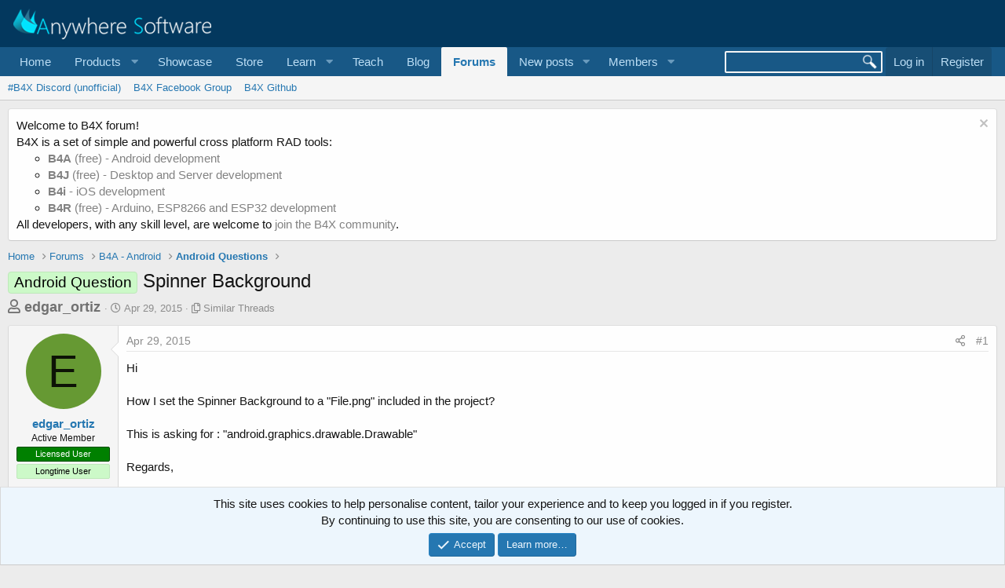

--- FILE ---
content_type: text/html; charset=utf-8
request_url: https://www.b4x.com/android/forum/threads/spinner-background.53323/
body_size: 12790
content:
<!DOCTYPE html>
<html id="XF" lang="en-US" dir="LTR"
	data-app="public"
	data-template="thread_view_type_question"
	data-container-key="node-26"
	data-content-key="thread-53323"
	data-logged-in="false"
	data-cookie-prefix="xf_"
	data-csrf="1769471944,e1c98386760873b32d6212d10bc8d489"
	class="has-no-js template-thread_view_type_question"
	>
<head>
	
		<link rel="amphtml" href="https://www.b4x.com/android/forum/threads/spinner-background.53323/?amp=1">
	

	<meta charset="utf-8" />
	<meta http-equiv="X-UA-Compatible" content="IE=Edge" />
	<meta name="viewport" content="width=device-width, initial-scale=1, viewport-fit=cover">

	
	
	

	<title>Spinner Background | B4X Programming Forum</title>

	<link rel="manifest" href="/android/forum/webmanifest.php">
	
		<meta name="theme-color" content="rgb(3, 56, 94)" />
	

	<meta name="apple-mobile-web-app-title" content="B4X Programming Forum">
	

	
		
		<meta name="description" content="Hi 

How I set the Spinner Background to a &quot;File.png&quot; included in the project?

This is asking for : &quot;android.graphics.drawable.Drawable&quot;

Regards,

Edgar" />
		<meta property="og:description" content="Hi 

How I set the Spinner Background to a &quot;File.png&quot; included in the project?

This is asking for : &quot;android.graphics.drawable.Drawable&quot;

Regards,

Edgar" />
		<meta property="twitter:description" content="Hi 

How I set the Spinner Background to a &quot;File.png&quot; included in the project?

This is asking for : &quot;android.graphics.drawable.Drawable&quot;

Regards,

Edgar" />
	
	
		<meta property="og:url" content="https://www.b4x.com/android/forum/threads/spinner-background.53323/" />
	
		<link rel="canonical" href="https://www.b4x.com/android/forum/threads/spinner-background.53323/" />
	

	
		
	
	
	<meta property="og:site_name" content="B4X Programming Forum" />


	
	
		
	
	
	<meta property="og:type" content="website" />


	
	
		
	
	
	
		<meta property="og:title" content="Spinner Background" />
		<meta property="twitter:title" content="Spinner Background" />
	


	
	
	
	

	
	

	


	<link rel="preload" href="/android/forum/styles/fonts/fa/fa-regular-400.woff2?_v=5.15.3" as="font" type="font/woff2" crossorigin="anonymous" />


	<link rel="preload" href="/android/forum/styles/fonts/fa/fa-solid-900.woff2?_v=5.15.3" as="font" type="font/woff2" crossorigin="anonymous" />


<link rel="preload" href="/android/forum/styles/fonts/fa/fa-brands-400.woff2?_v=5.15.3" as="font" type="font/woff2" crossorigin="anonymous" />

	<link rel="stylesheet" href="/android/forum/css.php?css=public%3Anormalize.css%2Cpublic%3Afa.css%2Cpublic%3Acore.less%2Cpublic%3Aapp.less&amp;s=1&amp;l=1&amp;d=1768197160&amp;k=6946be6250faa5a3e2f7b63faffa5ea00bd44080" />

	<link rel="stylesheet" href="/android/forum/css.php?css=public%3Aalnb_navigation.less%2Cpublic%3Amessage.less%2Cpublic%3Anotices.less%2Cpublic%3Ashare_controls.less%2Cpublic%3Astructured_list.less%2Cpublic%3Aextra.less&amp;s=1&amp;l=1&amp;d=1768197160&amp;k=e41b4d5bd1121782411670fc63b9a00693469dce" />

	
		<script src="/android/forum/js/xf/preamble.min.js?_v=ccbd5de7"></script>
	


	
		<link rel="icon" type="image/png" href="https://www.b4x.com/android/forum/favicon-32x32.png" sizes="32x32" />
	
	
	<!-- b4x -->
	<!--<script src="https://b4x-4c17.kxcdn.com/android/forum/js/jquery/jquery-1.11.0.min.js"></script>	-->

<script defer src="/js/jquery-ui.js"></script>
<link rel="stylesheet" href="/js/jquery-ui.css">
<link href="/opensearch.xml" rel="search" title="B4X Search Engine" type="application/opensearchdescription+xml">
<script defer src="/js/xf2_headers.js" type="text/javascript"></script>
</head>
<body data-template="thread_view_type_question">
<input type="hidden" id="name" value="forum"  />
	
<div class="p-pageWrapper" id="top">





<header class="p-header" id="header">
	<div class="p-header-inner">
		<div class="p-header-content">

			<div class="p-header-logo p-header-logo--image">
				<a href="/android/forum/">
					<img src="/images/Logo_on-dark.png" srcset="" alt="B4X Programming Forum"
						width="" height="" />
				</a>
			</div>

			
		</div>
	</div>
</header>





	<div class="p-navSticky p-navSticky--primary" data-xf-init="sticky-header">
		
	<nav class="p-nav">
		<div class="p-nav-inner">
			<button type="button" class="button--plain p-nav-menuTrigger button" data-xf-click="off-canvas" data-menu=".js-headerOffCanvasMenu" tabindex="0" aria-label="Menu"><span class="button-text">
				<i aria-hidden="true"></i>
			</span></button>

			<div class="p-nav-smallLogo">
				<a href="/android/forum/">
					<img src="/android/forum/favicon-32x32.png"
						alt="B4X Programming Forum"
					 />
				</a>
			</div>

			<div class="p-nav-scroller hScroller" data-xf-init="h-scroller" data-auto-scroll=".p-navEl.is-selected">
				<div class="hScroller-scroll">
					<ul class="p-nav-list js-offCanvasNavSource">
					
						<li>
							
	<div class="p-navEl " >
		

			
	
	<a href="https://www.b4x.com"
		class="p-navEl-link "
		
		data-xf-key="1"
		data-nav-id="home">Home</a>


			

		
		
	</div>

						</li>
					
						<li>
							
	<div class="p-navEl " data-has-children="true">
		<a data-xf-key="2"
			data-xf-click="menu"
			data-menu-pos-ref="< .p-navEl"
			class="p-navEl-linkHolder"
			role="button"
			tabindex="0"
			aria-expanded="false"
			aria-haspopup="true">
			
	
	<span 
		class="p-navEl-link p-navEl-link--menuTrigger "
		
		
		data-nav-id="Products">Products</span>

		</a>

		
		
			<div class="menu menu--structural" data-menu="menu" aria-hidden="true">
				<div class="menu-content">
					
						
	
	
	<a href="https://www.b4x.com/b4a.html"
		class="menu-linkRow u-indentDepth0 js-offCanvasCopy "
		
		
		data-nav-id="b4a">B4A</a>

	

					
						
	
	
	<a href="https://www.b4x.com/b4i.html"
		class="menu-linkRow u-indentDepth0 js-offCanvasCopy "
		
		
		data-nav-id="b4i">B4i</a>

	

					
						
	
	
	<a href="https://www.b4x.com/b4j.html"
		class="menu-linkRow u-indentDepth0 js-offCanvasCopy "
		
		
		data-nav-id="b4j">B4J</a>

	

					
						
	
	
	<a href="https://www.b4x.com/b4r.html"
		class="menu-linkRow u-indentDepth0 js-offCanvasCopy "
		
		
		data-nav-id="b4r">B4R</a>

	

					
				</div>
			</div>
		
	</div>

						</li>
					
						<li>
							
	<div class="p-navEl " >
		

			
	
	<a href="https://www.b4x.com/showcase.html"
		class="p-navEl-link "
		
		data-xf-key="3"
		data-nav-id="showcase">Showcase</a>


			

		
		
	</div>

						</li>
					
						<li>
							
	<div class="p-navEl " >
		

			
	
	<a href="https://www.b4x.com/store.html"
		class="p-navEl-link "
		
		data-xf-key="4"
		data-nav-id="store">Store</a>


			

		
		
	</div>

						</li>
					
						<li>
							
	<div class="p-navEl " data-has-children="true">
		<a data-xf-key="5"
			data-xf-click="menu"
			data-menu-pos-ref="< .p-navEl"
			class="p-navEl-linkHolder"
			role="button"
			tabindex="0"
			aria-expanded="false"
			aria-haspopup="true">
			
	
	<span 
		class="p-navEl-link p-navEl-link--menuTrigger "
		
		
		data-nav-id="learn">Learn</span>

		</a>

		
		
			<div class="menu menu--structural" data-menu="menu" aria-hidden="true">
				<div class="menu-content">
					
						
	
	
	<a href="https://www.b4x.com/learn.html"
		class="menu-linkRow u-indentDepth0 js-offCanvasCopy "
		
		
		data-nav-id="learn_general">General</a>

	

					
						
	
	
	<a href="https://www.b4x.com/android/documentation.html"
		class="menu-linkRow u-indentDepth0 js-offCanvasCopy "
		
		
		data-nav-id="guides">Guides</a>

	

					
						
	
	
	<a href="https://www.b4x.com/etp.html"
		class="menu-linkRow u-indentDepth0 js-offCanvasCopy "
		
		
		data-nav-id="videos">Video Tutorials</a>

	

					
						
	
	
	<a href="https://www.b4x.com/glossary/"
		class="menu-linkRow u-indentDepth0 js-offCanvasCopy "
		
		
		data-nav-id="glossary">Glossary</a>

	

					
				</div>
			</div>
		
	</div>

						</li>
					
						<li>
							
	<div class="p-navEl " >
		

			
	
	<a href="https://www.b4x.com/teach.html"
		class="p-navEl-link "
		
		data-xf-key="6"
		data-nav-id="teach">Teach</a>


			

		
		
	</div>

						</li>
					
						<li>
							
	<div class="p-navEl " >
		

			
	
	<a href="https://www.b4x.com/blog.html"
		class="p-navEl-link "
		
		data-xf-key="7"
		data-nav-id="Blog">Blog</a>


			

		
		
	</div>

						</li>
					
						<li>
							
	<div class="p-navEl is-selected" data-has-children="true">
		

			
	
	<a href="/android/forum/"
		class="p-navEl-link p-navEl-link--splitMenu "
		
		
		data-nav-id="forums">Forums</a>


			<a data-xf-key="8"
				data-xf-click="menu"
				data-menu-pos-ref="< .p-navEl"
				class="p-navEl-splitTrigger"
				role="button"
				tabindex="0"
				aria-label="Toggle expanded"
				aria-expanded="false"
				aria-haspopup="true"></a>

		
		
			<div class="menu menu--structural" data-menu="menu" aria-hidden="true">
				<div class="menu-content">
					
						
	
	
	<a href="https://discord.gg/Aja3fkGHJK"
		class="menu-linkRow u-indentDepth0 js-offCanvasCopy "
		
		
		data-nav-id="discord">#B4X Discord (unofficial)</a>

	

					
						
	
	
	<a href="https://www.facebook.com/groups/b4x.developers"
		class="menu-linkRow u-indentDepth0 js-offCanvasCopy "
		
		
		data-nav-id="facebook">B4X Facebook Group</a>

	

					
						
	
	
	<a href="https://github.com/AnywhereSoftware/B4X_Forum_Resources/tree/main"
		class="menu-linkRow u-indentDepth0 js-offCanvasCopy "
		
		
		data-nav-id="900">B4X Github</a>

	

					
				</div>
			</div>
		
	</div>

						</li>
					
						<li>
							
	<div class="p-navEl " data-has-children="true">
		

			
	
	<a href="/android/forum/whats-new/posts/"
		class="p-navEl-link p-navEl-link--splitMenu "
		
		
		data-nav-id="whatsNewPosts">New posts</a>


			<a data-xf-key="9"
				data-xf-click="menu"
				data-menu-pos-ref="< .p-navEl"
				class="p-navEl-splitTrigger"
				role="button"
				tabindex="0"
				aria-label="Toggle expanded"
				aria-expanded="false"
				aria-haspopup="true"></a>

		
		
			<div class="menu menu--structural" data-menu="menu" aria-hidden="true">
				<div class="menu-content">
					
						
	
	
	<a href="/android/forum/whats-new/"
		class="menu-linkRow u-indentDepth0 js-offCanvasCopy "
		
		
		data-nav-id="whatsNew">What's new</a>

	

					
						
	
	
	<a href="/android/forum/whats-new/profile-posts/"
		class="menu-linkRow u-indentDepth0 js-offCanvasCopy "
		 rel="nofollow"
		
		data-nav-id="whatsNewProfilePosts">New profile posts</a>

	

					
						
	
	
	<a href="/android/forum/whats-new/latest-activity"
		class="menu-linkRow u-indentDepth0 js-offCanvasCopy "
		 rel="nofollow"
		
		data-nav-id="latestActivity">Latest activity</a>

	

					
				</div>
			</div>
		
	</div>

						</li>
					
						<li>
							
	<div class="p-navEl " data-has-children="true">
		

			
	
	<a href="/android/forum/members/"
		class="p-navEl-link p-navEl-link--splitMenu "
		
		
		data-nav-id="members">Members</a>


			<a data-xf-key="10"
				data-xf-click="menu"
				data-menu-pos-ref="< .p-navEl"
				class="p-navEl-splitTrigger"
				role="button"
				tabindex="0"
				aria-label="Toggle expanded"
				aria-expanded="false"
				aria-haspopup="true"></a>

		
		
			<div class="menu menu--structural" data-menu="menu" aria-hidden="true">
				<div class="menu-content">
					
						
	
	
	<a href="/android/forum/online/"
		class="menu-linkRow u-indentDepth0 js-offCanvasCopy "
		
		
		data-nav-id="currentVisitors">Current visitors</a>

	

					
						
	
	
	<a href="/android/forum/whats-new/profile-posts/"
		class="menu-linkRow u-indentDepth0 js-offCanvasCopy "
		 rel="nofollow"
		
		data-nav-id="newProfilePosts">New profile posts</a>

	

					
						
	
	
	<a href="/android/forum/search/?type=profile_post"
		class="menu-linkRow u-indentDepth0 js-offCanvasCopy "
		
		
		data-nav-id="searchProfilePosts">Search profile posts</a>

	

					
				</div>
			</div>
		
	</div>

						</li>
					
					</ul>
				</div>
			</div>

			<div class="p-nav-opposite">
				<!-- b4x -->
		<form id="searchform" class="p-navgroup p-account b4xsearch" action="/android/forum/pages/results/">
			<input id="search" type="text" name="query" class="ui-autocomplete-input" autocomplete="off">
			<input type="hidden" name="time">
			<input type="hidden" name="author">
			<input type="hidden" name="bookmark_tag">
			<input type="hidden" name="prefix">
			<input type="hidden" name="product">
			<input type="hidden" name="page">
		</form>
	
				<div class="p-navgroup p-account p-navgroup--guest">
					
						<a href="/android/forum/login/" class="p-navgroup-link p-navgroup-link--textual p-navgroup-link--logIn"
							data-xf-click="overlay" data-follow-redirects="on">
							<span class="p-navgroup-linkText">Log in</span>
						</a>
						
							<a href="/android/forum/register/" class="p-navgroup-link p-navgroup-link--textual p-navgroup-link--register"
								data-xf-click="overlay" data-follow-redirects="on">
								<span class="p-navgroup-linkText">Register</span>
							</a>
						
					
				</div>

				<div class="p-navgroup p-discovery">
					<a href="/android/forum/whats-new/"
						

	class="p-navgroup-link p-navgroup-link--iconic p-navgroup-link--whatsnew"

						aria-label="What&#039;s new"
						title="What&#039;s new">
						<i aria-hidden="true"></i>
						<span class="p-navgroup-linkText">What's new</span>
					</a>
					<!--
					
						<a href="/android/forum/search/"
							class="p-navgroup-link p-navgroup-link--iconic p-navgroup-link--search"
							data-xf-click="menu"
							data-xf-key="/"
							aria-label="Search"
							aria-expanded="false"
							aria-haspopup="true"
							title="Search">
							<i aria-hidden="true"></i>
							<span class="p-navgroup-linkText">Search</span>
						</a>
						<div class="menu menu--structural menu--wide" data-menu="menu" aria-hidden="true">
							<form action="/android/forum/search/search" method="post"
								class="menu-content"
								data-xf-init="quick-search">

								<h3 class="menu-header">Search</h3>
								
								<div class="menu-row">
									
										<div class="inputGroup inputGroup--joined">
											<input type="text" class="input" name="keywords" placeholder="Search…" aria-label="Search" data-menu-autofocus="true" />
											
			<select name="constraints" class="js-quickSearch-constraint input" aria-label="Search within">
				<option value="">Everywhere</option>
<option value="{&quot;search_type&quot;:&quot;post&quot;}">Threads</option>
<option value="{&quot;search_type&quot;:&quot;post&quot;,&quot;c&quot;:{&quot;nodes&quot;:[26],&quot;child_nodes&quot;:1}}">This forum</option>
<option value="{&quot;search_type&quot;:&quot;post&quot;,&quot;c&quot;:{&quot;thread&quot;:53323}}">This thread</option>

			</select>
		
										</div>
									
								</div>

								
								<div class="menu-row">
									<label class="iconic"><input type="checkbox"  name="c[title_only]" value="1" /><i aria-hidden="true"></i><span class="iconic-label">Search titles only

												
													<span tabindex="0" role="button"
														data-xf-init="tooltip" data-trigger="hover focus click" title="Tags will also be searched">

														<i class="fa--xf far fa-question-circle u-muted u-smaller" aria-hidden="true"></i>
													</span></span></label>

								</div>
								
								<div class="menu-row">
									<div class="inputGroup">
										<span class="inputGroup-text" id="ctrl_search_menu_by_member">By:</span>
										<input type="text" class="input" name="c[users]" data-xf-init="auto-complete" placeholder="Member" aria-labelledby="ctrl_search_menu_by_member" />
									</div>
								</div>
								<div class="menu-footer">
									<span class="menu-footer-controls">
										<button type="submit" class="button--primary button button--icon button--icon--search"><span class="button-text">Search</span></button>
										<a href="/android/forum/search/" class="button"><span class="button-text">Advanced search…</span></a>
									</span>
								</div>

								<input type="hidden" name="_xfToken" value="1769471944,e1c98386760873b32d6212d10bc8d489" />
							</form>
						</div>
					
					-->
				</div>
			</div>
		</div>
	</nav>

	</div>
	
	
		<div class="p-sectionLinks">
			<div class="p-sectionLinks-inner hScroller" data-xf-init="h-scroller">
				<div class="hScroller-scroll">
					<ul class="p-sectionLinks-list">
					
						<li>
							
	<div class="p-navEl " >
		

			
	
	<a href="https://discord.gg/Aja3fkGHJK"
		class="p-navEl-link "
		
		data-xf-key="alt+1"
		data-nav-id="discord">#B4X Discord (unofficial)</a>


			

		
		
	</div>

						</li>
					
						<li>
							
	<div class="p-navEl " >
		

			
	
	<a href="https://www.facebook.com/groups/b4x.developers"
		class="p-navEl-link "
		
		data-xf-key="alt+2"
		data-nav-id="facebook">B4X Facebook Group</a>


			

		
		
	</div>

						</li>
					
						<li>
							
	<div class="p-navEl " >
		

			
	
	<a href="https://github.com/AnywhereSoftware/B4X_Forum_Resources/tree/main"
		class="p-navEl-link "
		
		data-xf-key="alt+3"
		data-nav-id="900">B4X Github</a>


			

		
		
	</div>

						</li>
					
					</ul>
				</div>
			</div>
		</div>
	



<div class="offCanvasMenu offCanvasMenu--nav js-headerOffCanvasMenu" data-menu="menu" aria-hidden="true" data-ocm-builder="navigation">
	<div class="offCanvasMenu-backdrop" data-menu-close="true"></div>
	<div class="offCanvasMenu-content">
		<div class="offCanvasMenu-header">
			Menu
			<a class="offCanvasMenu-closer" data-menu-close="true" role="button" tabindex="0" aria-label="Close"></a>
		</div>
		
			<div class="p-offCanvasRegisterLink">
				<div class="offCanvasMenu-linkHolder">
					<a href="/android/forum/login/" class="offCanvasMenu-link" data-xf-click="overlay" data-menu-close="true">
						Log in
					</a>
				</div>
				<hr class="offCanvasMenu-separator" />
				
					<div class="offCanvasMenu-linkHolder">
						<a href="/android/forum/register/" class="offCanvasMenu-link" data-xf-click="overlay" data-menu-close="true">
							Register
						</a>
					</div>
					<hr class="offCanvasMenu-separator" />
				
			</div>
		
		<div class="js-offCanvasNavTarget"></div>
		<div class="offCanvasMenu-installBanner js-installPromptContainer" style="display: none;" data-xf-init="install-prompt">
			<div class="offCanvasMenu-installBanner-header">Install the app</div>
			<button type="button" class="js-installPromptButton button"><span class="button-text">Install</span></button>
		</div>
	</div>
</div>

<div class="p-body">
	<div class="p-body-inner">
		<!--XF:EXTRA_OUTPUT-->


		
			
	
		
		
		

		<ul class="notices notices--block  js-notices"
			data-xf-init="notices"
			data-type="block"
			data-scroll-interval="6">

			
				
	<li class="notice js-notice notice--light"
		data-notice-id="18"
		data-delay-duration="0"
		data-display-duration="0"
		data-auto-dismiss=""
		data-visibility="">

		
		<div class="notice-content">
			
				<a href="/android/forum/account/dismiss-notice?notice_id=18" class="notice-dismiss js-noticeDismiss" data-xf-init="tooltip" title="Dismiss notice"></a>
			
			Welcome to B4X forum!<br/>
B4X is a set of simple and powerful cross platform RAD tools: <br/>
<ul>
	<li><a href="https://www.b4x.com/b4a.html"><b>B4A</b> (free) - Android development</a></li>
	<li><a href="https://www.b4x.com/b4j.html"><b>B4J</b> (free) - Desktop and Server development</a></li>
	<li><a href="https://www.b4x.com/b4i.html"><b>B4i</b> - iOS development</a></li>
	 <li><a href="https://www.b4x.com/b4r.html"><b>B4R</b> (free) - Arduino, ESP8266 and ESP32 development</a></li>
</ul>
All developers, with any skill level, are welcome to <a href="https://www.b4x.com/android/forum/register/">join the B4X community</a>.
		</div>
	</li>

			
		</ul>
	

		

		

		
		
	
		<ul class="p-breadcrumbs "
			itemscope itemtype="https://schema.org/BreadcrumbList">
		
			

			
			
				
				
	<li itemprop="itemListElement" itemscope itemtype="https://schema.org/ListItem">
		<a href="https://www.b4x.com" itemprop="item">
			<span itemprop="name">Home</span>
		</a>
		<meta itemprop="position" content="1" />
	</li>

			

			
				
				
	<li itemprop="itemListElement" itemscope itemtype="https://schema.org/ListItem">
		<a href="/android/forum/" itemprop="item">
			<span itemprop="name">Forums</span>
		</a>
		<meta itemprop="position" content="2" />
	</li>

			
			
				
				
	<li itemprop="itemListElement" itemscope itemtype="https://schema.org/ListItem">
		<a href="/android/forum/#b4a-android.25" itemprop="item">
			<span itemprop="name">B4A - Android</span>
		</a>
		<meta itemprop="position" content="3" />
	</li>

			
				
				
	<li itemprop="itemListElement" itemscope itemtype="https://schema.org/ListItem">
		<a href="/android/forum/forums/android-questions.26/" itemprop="item">
			<span itemprop="name">Android Questions</span>
		</a>
		<meta itemprop="position" content="4" />
	</li>

			

		
		</ul>
	

		

		
	<noscript><div class="blockMessage blockMessage--important blockMessage--iconic u-noJsOnly">JavaScript is disabled. For a better experience, please enable JavaScript in your browser before proceeding.</div></noscript>

		
	<div class="blockMessage blockMessage--important blockMessage--iconic js-browserWarning" style="display: none">You are using an out of date browser. It  may not display this or other websites correctly.<br />You should upgrade or use an <a href="https://www.google.com/chrome/" target="_blank" rel="noopener">alternative browser</a>.</div>


		
			<div class="p-body-header">
			
				
					<div class="p-title ">
					
						
							<h1 class="p-title-value"><span class="label label--lightGreen" dir="auto">Android Question</span><span class="label-append">&nbsp;</span>Spinner Background</h1>
						
						
					
					</div>
				

				
					<div class="p-description">
	<ul class="listInline listInline--bullet">
		<li>
			<b style="font-size:18px; color:#717171;">
			<i class="fa--xf far fa-user" aria-hidden="true" title="Thread starter"></i>
			<span class="u-srOnly">Thread starter</span>

			<a href="/android/forum/members/edgar_ortiz.3520/" class="username  u-concealed" dir="auto" itemprop="name" data-user-id="3520" data-xf-init="member-tooltip">edgar_ortiz</a>
			</b>
		</li>
		<li>
			<i class="fa--xf far fa-clock" aria-hidden="true" title="Start date"></i>
			<span class="u-srOnly">Start date</span>

			<a href="/android/forum/threads/spinner-background.53323/" class="u-concealed"><time  class="u-dt" dir="auto" datetime="2015-04-29T22:54:19+0100" data-time="1430344459" data-date-string="Apr 29, 2015" data-time-string="10:54 PM" title="Apr 29, 2015 at 10:54 PM">Apr 29, 2015</time></a>
		</li>
		
		<li>
			<i class="fa--xf far fa-copy" aria-hidden="true" title="Similar Threads"></i>
			<span class="u-srOnly">Similar Threads</span>

			<a href="#footer" class="u-concealed">Similar Threads</a>
		</li>
		
	</ul>
</div>
				
			
			</div>
		

		<div class="p-body-main  ">
			
			<div class="p-body-contentCol"></div>
			

			

			<div class="p-body-content">
				
				<div class="p-body-pageContent">











	
	
	
		
	
	
	


	
	
	
		
	
	
	


	
	
		
	
	
	


	
	










	



	

	
		
	















	

	
	<div class="block block--messages "
		data-xf-init="lightbox select-to-quote"
		data-message-selector=".js-post"
		data-lb-id="thread-53323">
		
			
	


			<div class="block-outer"></div>

			
	<div class="block-outer js-threadStatusField"></div>

		

		<div class="block-container">
			<div class="block-body">
				
					

	

	

	
	<article class="message message--post js-post js-inlineModContainer  "
		data-author="edgar_ortiz"
		data-content="post-334117"
		id="js-post-334117">

		<span class="u-anchorTarget" id="post-334117"></span>

		
			<div class="message-inner">
				
					<div class="message-cell message-cell--user">
						

	<section itemscope itemtype="https://schema.org/Person" class="message-user">
		<div class="message-avatar ">
			<div class="message-avatar-wrapper">
				<a href="/android/forum/members/edgar_ortiz.3520/" class="avatar avatar--m avatar--default avatar--default--dynamic" data-user-id="3520" data-xf-init="member-tooltip" style="background-color: #669933; color: #0d1306">
			<span class="avatar-u3520-m" role="img" aria-label="edgar_ortiz">E</span> 
		</a>
				
			</div>
		</div>
		<div class="message-userDetails">
			<h4 class="message-name"><a href="/android/forum/members/edgar_ortiz.3520/" class="username " dir="auto" itemprop="name" data-user-id="3520" data-xf-init="member-tooltip">edgar_ortiz</a></h4>
			<h5 class="userTitle message-userTitle" dir="auto" itemprop="jobTitle">Active Member</h5>
			<div class="userBanner userBanner userBanner--green message-userBanner" itemprop="jobTitle"><span class="userBanner-before"></span><strong>Licensed User</strong><span class="userBanner-after"></span></div>
<div class="userBanner userBanner userBanner--lightGreen message-userBanner" itemprop="jobTitle"><span class="userBanner-before"></span><strong>Longtime User</strong><span class="userBanner-after"></span></div>
		</div>
		
			
			
		
		<span class="message-userArrow"></span>
	</section>

					</div>
				

				
					<div class="message-cell message-cell--main">
					
						<div class="message-main js-quickEditTarget">

							
								

	<header class="message-attribution message-attribution--split">
		<ul class="message-attribution-main listInline ">
			
			
			<li class="u-concealed">
				<a href="/android/forum/threads/spinner-background.53323/post-334117" rel="nofollow">
					<time  class="u-dt" dir="auto" datetime="2015-04-29T22:54:19+0100" data-time="1430344459" data-date-string="Apr 29, 2015" data-time-string="10:54 PM" title="Apr 29, 2015 at 10:54 PM" itemprop="datePublished">Apr 29, 2015</time>
				</a>
			</li>
			
		</ul>

		<ul class="message-attribution-opposite message-attribution-opposite--list ">
			
			<li>
				<a href="/android/forum/threads/spinner-background.53323/post-334117"
					class="message-attribution-gadget"
					data-xf-init="share-tooltip"
					data-href="/android/forum/posts/334117/share"
					aria-label="Share"
					rel="nofollow">
					<i class="fa--xf far fa-share-alt" aria-hidden="true"></i>
				</a>
			</li>
			
			
				<li>
					<a href="/android/forum/threads/spinner-background.53323/post-334117" rel="nofollow">
						#1
					</a>
				</li>
			
		</ul>
	</header>

							

							<div class="message-content js-messageContent">
							

								
									
	
	
	

								

								
									

	<div class="message-userContent lbContainer js-lbContainer "
		data-lb-id="post-334117"
		data-lb-caption-desc="edgar_ortiz &middot; Apr 29, 2015 at 10:54 PM">

		
			

	

		

		<article class="message-body js-selectToQuote">
			
				
			
			
				<div class="bbWrapper">Hi <br />
<br />
How I set the Spinner Background to a &quot;File.png&quot; included in the project?<br />
<br />
This is asking for : &quot;android.graphics.drawable.Drawable&quot;<br />
<br />
Regards,<br />
<br />
Edgar</div>
			
			<div class="js-selectToQuoteEnd">&nbsp;</div>
			
				
			
		</article>

		
			

	

		

		
	</div>

								

								
									
	

								

								
									
	

								

							
							</div>

							
								
	<footer class="message-footer">
		

		<div class="reactionsBar js-reactionsList ">
			
		</div>

		<div class="js-historyTarget message-historyTarget toggleTarget" data-href="trigger-href"></div>
	</footer>

							
						</div>

					
					</div>
				
			</div>
		
	</article>

						
					
	

				
			</div>
		</div>

		
	</div>



	



<div class="block block--messages" data-xf-init="" data-type="post" data-href="/android/forum/inline-mod/" data-search-target="*">

	<span class="u-anchorTarget" id="posts"></span>

	

	<div class="block-outer"><div class="block-outer-opposite">
					
	
		
			
				<div class="tabs tabs--standalone tabs--standalone--small tabs--standalone--inline">
				
					
						
							<a href="/android/forum/threads/spinner-background.53323/"
								class="tabs-tab is-active"
								rel="nofollow">
								Sort by date
							</a>
						
							<a href="/android/forum/threads/spinner-background.53323/?order=vote_score"
								class="tabs-tab "
								rel="nofollow">
								Sort by votes
							</a>
						
					
					
				
				</div>
			
		
	

				</div></div>

								
	
							

	

	<div class="block-container lbContainer"
		data-xf-init="lightbox select-to-quote"
		data-message-selector=".js-post"
		data-lb-id="thread-53323"
		data-lb-universal="0">

		<div class="block-body js-replyNewMessageContainer">
			
				

					

					
						

	

	

	
	<article class="message message--post  js-post js-inlineModContainer  "
		data-author="Erel"
		data-content="post-334229"
		id="js-post-334229">

		<span class="u-anchorTarget" id="post-334229"></span>

		
			<div class="message-inner">
				
					<div class="message-cell message-cell--user">
						

	<section itemscope itemtype="https://schema.org/Person" class="message-user">
		<div class="message-avatar ">
			<div class="message-avatar-wrapper">
				<a href="/android/forum/members/erel.1/" class="avatar avatar--m" data-user-id="1" data-xf-init="member-tooltip">
			<img src="/android/forum/data/avatars/m/0/1.jpg?1469350209" srcset="/android/forum/data/avatars/l/0/1.jpg?1469350209 2x" alt="Erel" class="avatar-u1-m" width="96" height="96" loading="lazy" itemprop="image" /> 
		</a>
				
			</div>
		</div>
		<div class="message-userDetails">
			<h4 class="message-name"><a href="/android/forum/members/erel.1/" class="username " dir="auto" itemprop="name" data-user-id="1" data-xf-init="member-tooltip"><span class="username--staff username--moderator username--admin">Erel</span></a></h4>
			<h5 class="userTitle message-userTitle" dir="auto" itemprop="jobTitle">B4X founder</h5>
			<div class="userBanner userBanner--staff message-userBanner" dir="auto" itemprop="jobTitle"><span class="userBanner-before"></span><strong>Staff member</strong><span class="userBanner-after"></span></div>
<div class="userBanner userBanner userBanner--green message-userBanner" itemprop="jobTitle"><span class="userBanner-before"></span><strong>Licensed User</strong><span class="userBanner-after"></span></div>
<div class="userBanner userBanner userBanner--lightGreen message-userBanner" itemprop="jobTitle"><span class="userBanner-before"></span><strong>Longtime User</strong><span class="userBanner-after"></span></div>
		</div>
		
			
			
		
		<span class="message-userArrow"></span>
	</section>

					</div>
				

				
		
					<div class="message-cell message-cell--main">
					
						<div class="message-main js-quickEditTarget">

							
								

	<header class="message-attribution message-attribution--split">
		<ul class="message-attribution-main listInline ">
			
			
			<li class="u-concealed">
				<a href="/android/forum/threads/spinner-background.53323/post-334229" rel="nofollow">
					<time  class="u-dt" dir="auto" datetime="2015-04-30T14:30:58+0100" data-time="1430400658" data-date-string="Apr 30, 2015" data-time-string="2:30 PM" title="Apr 30, 2015 at 2:30 PM" itemprop="datePublished">Apr 30, 2015</time>
				</a>
			</li>
			
		</ul>

		<ul class="message-attribution-opposite message-attribution-opposite--list ">
			
			<li>
				<a href="/android/forum/threads/spinner-background.53323/post-334229"
					class="message-attribution-gadget"
					data-xf-init="share-tooltip"
					data-href="/android/forum/posts/334229/share"
					aria-label="Share"
					rel="nofollow">
					<i class="fa--xf far fa-share-alt" aria-hidden="true"></i>
				</a>
			</li>
			
			
				<li>
					<a href="/android/forum/threads/spinner-background.53323/post-334229" rel="nofollow">
						#2
					</a>
				</li>
			
		</ul>
	</header>

							

							<div class="message-content js-messageContent">
							

								
									
	
	
	

								

								
									

	<div class="message-userContent lbContainer js-lbContainer "
		data-lb-id="post-334229"
		data-lb-caption-desc="Erel &middot; Apr 30, 2015 at 2:30 PM">

		

		<article class="message-body js-selectToQuote">
			
				
			
			
				<div class="bbWrapper">Create a BitmapDrawable with the image.</div>
			
			<div class="js-selectToQuoteEnd">&nbsp;</div>
			
				
			
		</article>

		

		
	</div>

								

								
									
	

								

								
									
	
		
			<aside class="message-signature">
			
				<div class="bbWrapper"><a href="https://www.b4x.com/android/forum/threads/b4x-features-that-erel-recommends-to-avoid.133280/" class="link link--internal">[B4X] Features that Erel recommends to avoid</a><br />
<a href="https://www.b4x.com/android/forum/threads/116651/#content" class="link link--internal">[B4X] &quot;Code Smells&quot; - common mistakes and other tips</a></div>
			
			</aside>
		
	

								

							
							</div>

							
								
	<footer class="message-footer">
		

		<div class="reactionsBar js-reactionsList ">
			
		</div>

		<div class="js-historyTarget message-historyTarget toggleTarget" data-href="trigger-href"></div>
	</footer>

							
						</div>

					
					</div>
				

		
			<div class="message-cell message-cell--vote">
				<div class="message-column">
				
					
						

	
	
	<div class="contentVote  js-contentVote " data-xf-init="content-vote" data-content-id="post-334229">
		<a href="javascript:"
			class="contentVote-vote is-disabled contentVote-vote--up "
			data-vote="up"><span class="u-srOnly">Upvote</span></a>

		
	<span class="contentVote-score   js-voteCount"
			data-score="0">0</span>




		
	</div>


					

					
				
				</div>
			</div>
		
	
			</div>
		
	</article>

						
					
	

					

					

				
			
		</div>
	</div>

	
		<div class="block-outer block-outer--after">
			
				

				
				
					<div class="block-outer-opposite">
						
							<a href="/android/forum/login/" class="button--link button--wrap button" data-xf-click="overlay"><span class="button-text">
								You must log in or register to reply here.
							</span></a>
						
					</div>
				
			
		</div>
	

	
	

</div>










	
		<div class="block" data-widget-id="11" data-widget-key="similar" data-widget-definition="new_threads">
			<div class="block-container">
				
					<h3 class="block-header">
						Similar Threads
					</h3>
					<div class="block-body">
						<div class="structItemContainer">
							
								

	

	<div class="structItem structItem--thread is-prefix4 js-inlineModContainer js-threadListItem-168576" data-author="netsistemas">

	
		<div class="structItem-cell structItem-cell--icon">
			<div class="structItem-iconContainer">
				<a href="/android/forum/members/netsistemas.43227/" class="avatar avatar--s" data-user-id="43227" data-xf-init="member-tooltip">
			<img src="/android/forum/data/avatars/s/43/43227.jpg?1439826781" srcset="/android/forum/data/avatars/m/43/43227.jpg?1439826781 2x" alt="netsistemas" class="avatar-u43227-s" width="48" height="48" loading="lazy" /> 
		</a>
				
			</div>
		</div>
	

	
		<div class="structItem-cell structItem-cell--main" data-xf-init="touch-proxy">
			
				<ul class="structItem-statuses">
				
				
					
					
					
					
					

					
						
					

					
					

					
					
						
							
								
								
									<li>
										
										<i class="fa--xf far fa-question-circle structItem-status" aria-hidden="true" title="Question"></i>
										<span class="u-srOnly">Question</span>
									</li>
								
							
						
					
				
				
				</ul>
			

			<div class="structItem-title">
				
				
				
					
						<span class="label label--lightGreen" dir="auto">Android Question</span>
					
				
				
				<a href="/android/forum/threads/combo-spinner-visible-in-2025-solved.168576/" class="" data-tp-primary="on" data-xf-init="preview-tooltip" data-preview-url="/android/forum/threads/combo-spinner-visible-in-2025-solved.168576/preview">COMBO SPINNER VISIBLE in 2025+ (SOLVED)</a>
			</div>

			<div class="structItem-minor">
				

				
					<ul class="structItem-parts">
						<li><a href="/android/forum/members/netsistemas.43227/" class="username " dir="auto" itemprop="name" data-user-id="43227" data-xf-init="member-tooltip">netsistemas</a></li>
						<li class="structItem-startDate"><a href="/android/forum/threads/combo-spinner-visible-in-2025-solved.168576/" rel="nofollow"><time  class="u-dt" dir="auto" datetime="2025-09-09T16:42:21+0100" data-time="1757432541" data-date-string="Sep 9, 2025" data-time-string="4:42 PM" title="Sep 9, 2025 at 4:42 PM">Sep 9, 2025</time></a></li>
						
							<li><a href="/android/forum/forums/android-questions.26/">Android Questions</a></li>
						
					</ul>

					
				
			</div>
		</div>
	

	
		<div class="structItem-cell structItem-cell--meta" title="First message reaction score: 0">
			<dl class="pairs pairs--justified">
				<dt>Replies</dt>
				<dd>1</dd>
			</dl>
			<dl class="pairs pairs--justified structItem-minor">
				<dt>Views</dt>
				<dd>480</dd>
			</dl>
		</div>
	

	
		<div class="structItem-cell structItem-cell--latest">
			
				<a href="/android/forum/threads/combo-spinner-visible-in-2025-solved.168576/latest" rel="nofollow"><time  class="structItem-latestDate u-dt" dir="auto" datetime="2025-09-09T17:05:30+0100" data-time="1757433930" data-date-string="Sep 9, 2025" data-time-string="5:05 PM" title="Sep 9, 2025 at 5:05 PM">Sep 9, 2025</time></a>
				<div class="structItem-minor">
					
						<a href="/android/forum/members/netsistemas.43227/" class="username " dir="auto" itemprop="name" data-user-id="43227" data-xf-init="member-tooltip">netsistemas</a>
					
				</div>
			
		</div>
	

	
		<div class="structItem-cell structItem-cell--icon structItem-cell--iconEnd">
			<div class="structItem-iconContainer">
				
					<a href="/android/forum/members/netsistemas.43227/" class="avatar avatar--xxs" data-user-id="43227" data-xf-init="member-tooltip">
			<img src="/android/forum/data/avatars/s/43/43227.jpg?1439826781"  alt="netsistemas" class="avatar-u43227-s" width="48" height="48" loading="lazy" /> 
		</a>
				
			</div>
		</div>
	

	</div>

							
								

	

	<div class="structItem structItem--thread is-prefix19 js-inlineModContainer js-threadListItem-133428" data-author="Dave O">

	
		<div class="structItem-cell structItem-cell--icon">
			<div class="structItem-iconContainer">
				<a href="/android/forum/members/dave-o.13742/" class="avatar avatar--s" data-user-id="13742" data-xf-init="member-tooltip">
			<img src="/android/forum/data/avatars/s/13/13742.jpg?1375396392" srcset="/android/forum/data/avatars/m/13/13742.jpg?1375396392 2x" alt="Dave O" class="avatar-u13742-s" width="48" height="48" loading="lazy" /> 
		</a>
				
			</div>
		</div>
	

	
		<div class="structItem-cell structItem-cell--main" data-xf-init="touch-proxy">
			
				<ul class="structItem-statuses">
				
				
					
					
					
					
					

					
						
					

					
					

					
					
						
							
								
								
									<li>
										
										<i class="fa--xf far fa-file-alt structItem-status" aria-hidden="true" title="Article"></i>
										<span class="u-srOnly">Article</span>
									</li>
								
							
						
					
				
				
				</ul>
			

			<div class="structItem-title">
				
				
				
					
						<span class="label label--lightGreen" dir="auto">Android Code Snippet</span>
					
				
				
				<a href="/android/forum/threads/setting-a-spinners-background-without-losing-the-down-arrow.133428/" class="" data-tp-primary="on" data-xf-init="preview-tooltip" data-preview-url="/android/forum/threads/setting-a-spinners-background-without-losing-the-down-arrow.133428/preview">setting a spinner&#039;s background without losing the down arrow</a>
			</div>

			<div class="structItem-minor">
				

				
					<ul class="structItem-parts">
						<li><a href="/android/forum/members/dave-o.13742/" class="username " dir="auto" itemprop="name" data-user-id="13742" data-xf-init="member-tooltip">Dave O</a></li>
						<li class="structItem-startDate"><a href="/android/forum/threads/setting-a-spinners-background-without-losing-the-down-arrow.133428/" rel="nofollow"><time  class="u-dt" dir="auto" datetime="2021-08-14T10:33:08+0100" data-time="1628933588" data-date-string="Aug 14, 2021" data-time-string="10:33 AM" title="Aug 14, 2021 at 10:33 AM">Aug 14, 2021</time></a></li>
						
							<li><a href="/android/forum/forums/code-snippets.59/">Code Snippets</a></li>
						
					</ul>

					
				
			</div>
		</div>
	

	
		<div class="structItem-cell structItem-cell--meta" title="First message reaction score: 8">
			<dl class="pairs pairs--justified">
				<dt>Replies</dt>
				<dd>1</dd>
			</dl>
			<dl class="pairs pairs--justified structItem-minor">
				<dt>Views</dt>
				<dd>4K</dd>
			</dl>
		</div>
	

	
		<div class="structItem-cell structItem-cell--latest">
			
				<a href="/android/forum/threads/setting-a-spinners-background-without-losing-the-down-arrow.133428/latest" rel="nofollow"><time  class="structItem-latestDate u-dt" dir="auto" datetime="2022-08-29T15:34:36+0100" data-time="1661783676" data-date-string="Aug 29, 2022" data-time-string="3:34 PM" title="Aug 29, 2022 at 3:34 PM">Aug 29, 2022</time></a>
				<div class="structItem-minor">
					
						<a href="/android/forum/members/vecchiounno.105456/" class="username " dir="auto" itemprop="name" data-user-id="105456" data-xf-init="member-tooltip">vecchiounno</a>
					
				</div>
			
		</div>
	

	
		<div class="structItem-cell structItem-cell--icon structItem-cell--iconEnd">
			<div class="structItem-iconContainer">
				
					<a href="/android/forum/members/vecchiounno.105456/" class="avatar avatar--xxs" data-user-id="105456" data-xf-init="member-tooltip">
			<img src="/android/forum/data/avatars/s/105/105456.jpg?1634327219"  alt="vecchiounno" class="avatar-u105456-s" width="48" height="48" loading="lazy" /> 
		</a>
				
			</div>
		</div>
	

	</div>

							
								

	

	<div class="structItem structItem--thread is-prefix19 js-inlineModContainer js-threadListItem-79423" data-author="Star-Dust">

	
		<div class="structItem-cell structItem-cell--icon">
			<div class="structItem-iconContainer">
				<a href="/android/forum/members/star-dust.101440/" class="avatar avatar--s" data-user-id="101440" data-xf-init="member-tooltip">
			<img src="/android/forum/data/avatars/s/101/101440.jpg?1766654920" srcset="/android/forum/data/avatars/m/101/101440.jpg?1766654920 2x" alt="Star-Dust" class="avatar-u101440-s" width="48" height="48" loading="lazy" /> 
		</a>
				
			</div>
		</div>
	

	
		<div class="structItem-cell structItem-cell--main" data-xf-init="touch-proxy">
			
				<ul class="structItem-statuses">
				
				
					
					
					
					
					

					
						
					

					
					

					
					
						
							
								
								
									<li>
										
										<i class="fa--xf far fa-file-alt structItem-status" aria-hidden="true" title="Article"></i>
										<span class="u-srOnly">Article</span>
									</li>
								
							
						
					
				
				
				</ul>
			

			<div class="structItem-title">
				
				
				
					
						<span class="label label--lightGreen" dir="auto">Android Code Snippet</span>
					
				
				
				<a href="/android/forum/threads/sd-spinner-with-customview.79423/" class="" data-tp-primary="on" data-xf-init="preview-tooltip" data-preview-url="/android/forum/threads/sd-spinner-with-customview.79423/preview">SD: Spinner with CustomView</a>
			</div>

			<div class="structItem-minor">
				

				
					<ul class="structItem-parts">
						<li><a href="/android/forum/members/star-dust.101440/" class="username " dir="auto" itemprop="name" data-user-id="101440" data-xf-init="member-tooltip">Star-Dust</a></li>
						<li class="structItem-startDate"><a href="/android/forum/threads/sd-spinner-with-customview.79423/" rel="nofollow"><time  class="u-dt" dir="auto" datetime="2017-05-11T12:37:56+0100" data-time="1494502676" data-date-string="May 11, 2017" data-time-string="12:37 PM" title="May 11, 2017 at 12:37 PM">May 11, 2017</time></a></li>
						
							<li><a href="/android/forum/forums/code-snippets.59/">Code Snippets</a></li>
						
					</ul>

					
						<span class="structItem-pageJump">
						
							<a href="/android/forum/threads/sd-spinner-with-customview.79423/page-2">2</a>
						
							<a href="/android/forum/threads/sd-spinner-with-customview.79423/page-3">3</a>
						
							<a href="/android/forum/threads/sd-spinner-with-customview.79423/page-4">4</a>
						
						</span>
					
				
			</div>
		</div>
	

	
		<div class="structItem-cell structItem-cell--meta" title="First message reaction score: 17">
			<dl class="pairs pairs--justified">
				<dt>Replies</dt>
				<dd>70</dd>
			</dl>
			<dl class="pairs pairs--justified structItem-minor">
				<dt>Views</dt>
				<dd>34K</dd>
			</dl>
		</div>
	

	
		<div class="structItem-cell structItem-cell--latest">
			
				<a href="/android/forum/threads/sd-spinner-with-customview.79423/latest" rel="nofollow"><time  class="structItem-latestDate u-dt" dir="auto" datetime="2021-12-07T15:36:20+0000" data-time="1638891380" data-date-string="Dec 7, 2021" data-time-string="3:36 PM" title="Dec 7, 2021 at 3:36 PM">Dec 7, 2021</time></a>
				<div class="structItem-minor">
					
						<a href="/android/forum/members/star-dust.101440/" class="username " dir="auto" itemprop="name" data-user-id="101440" data-xf-init="member-tooltip">Star-Dust</a>
					
				</div>
			
		</div>
	

	
		<div class="structItem-cell structItem-cell--icon structItem-cell--iconEnd">
			<div class="structItem-iconContainer">
				
					<a href="/android/forum/members/star-dust.101440/" class="avatar avatar--xxs" data-user-id="101440" data-xf-init="member-tooltip">
			<img src="/android/forum/data/avatars/s/101/101440.jpg?1766654920"  alt="Star-Dust" class="avatar-u101440-s" width="48" height="48" loading="lazy" /> 
		</a>
				
			</div>
		</div>
	

	</div>

							
								

	

	<div class="structItem structItem--thread is-prefix1 js-inlineModContainer js-threadListItem-58770" data-author="Johan Schoeman">

	
		<div class="structItem-cell structItem-cell--icon">
			<div class="structItem-iconContainer">
				<a href="/android/forum/members/johan-schoeman.47104/" class="avatar avatar--s" data-user-id="47104" data-xf-init="member-tooltip">
			<img src="/android/forum/data/avatars/s/47/47104.jpg?1608466653" srcset="/android/forum/data/avatars/m/47/47104.jpg?1608466653 2x" alt="Johan Schoeman" class="avatar-u47104-s" width="48" height="48" loading="lazy" /> 
		</a>
				
			</div>
		</div>
	

	
		<div class="structItem-cell structItem-cell--main" data-xf-init="touch-proxy">
			
				<ul class="structItem-statuses">
				
				
					
					
					
					
					

					
						
					

					
					

					
					
						
							
								
								
									<li>
										
										<i class="fa--xf far fa-file-alt structItem-status" aria-hidden="true" title="Article"></i>
										<span class="u-srOnly">Article</span>
									</li>
								
							
						
					
				
				
				</ul>
			

			<div class="structItem-title">
				
				
				
					
						<span class="label label--lightGreen" dir="auto">B4A Library</span>
					
				
				
				<a href="/android/forum/threads/nice-spinner.58770/" class="" data-tp-primary="on" data-xf-init="preview-tooltip" data-preview-url="/android/forum/threads/nice-spinner.58770/preview">Nice Spinner</a>
			</div>

			<div class="structItem-minor">
				

				
					<ul class="structItem-parts">
						<li><a href="/android/forum/members/johan-schoeman.47104/" class="username " dir="auto" itemprop="name" data-user-id="47104" data-xf-init="member-tooltip">Johan Schoeman</a></li>
						<li class="structItem-startDate"><a href="/android/forum/threads/nice-spinner.58770/" rel="nofollow"><time  class="u-dt" dir="auto" datetime="2015-09-27T09:39:18+0100" data-time="1443343158" data-date-string="Sep 27, 2015" data-time-string="9:39 AM" title="Sep 27, 2015 at 9:39 AM">Sep 27, 2015</time></a></li>
						
							<li><a href="/android/forum/forums/additional-libraries-classes-and-official-updates.29/">Additional libraries, classes and official updates</a></li>
						
					</ul>

					
						<span class="structItem-pageJump">
						
							<a href="/android/forum/threads/nice-spinner.58770/page-2">2</a>
						
							<a href="/android/forum/threads/nice-spinner.58770/page-3">3</a>
						
						</span>
					
				
			</div>
		</div>
	

	
		<div class="structItem-cell structItem-cell--meta" title="First message reaction score: 29">
			<dl class="pairs pairs--justified">
				<dt>Replies</dt>
				<dd>53</dd>
			</dl>
			<dl class="pairs pairs--justified structItem-minor">
				<dt>Views</dt>
				<dd>36K</dd>
			</dl>
		</div>
	

	
		<div class="structItem-cell structItem-cell--latest">
			
				<a href="/android/forum/threads/nice-spinner.58770/latest" rel="nofollow"><time  class="structItem-latestDate u-dt" dir="auto" datetime="2023-04-28T11:50:53+0100" data-time="1682679053" data-date-string="Apr 28, 2023" data-time-string="11:50 AM" title="Apr 28, 2023 at 11:50 AM">Apr 28, 2023</time></a>
				<div class="structItem-minor">
					
						<a href="/android/forum/members/gman.39619/" class="username " dir="auto" itemprop="name" data-user-id="39619" data-xf-init="member-tooltip">GMan</a>
					
				</div>
			
		</div>
	

	
		<div class="structItem-cell structItem-cell--icon structItem-cell--iconEnd">
			<div class="structItem-iconContainer">
				
					<a href="/android/forum/members/gman.39619/" class="avatar avatar--xxs" data-user-id="39619" data-xf-init="member-tooltip">
			<img src="/android/forum/data/avatars/s/39/39619.jpg?1374095938"  alt="GMan" class="avatar-u39619-s" width="48" height="48" loading="lazy" /> 
		</a>
				
			</div>
		</div>
	

	</div>

							
								

	

	<div class="structItem structItem--thread is-prefix5 js-inlineModContainer js-threadListItem-33546" data-author="lhbrito">

	
		<div class="structItem-cell structItem-cell--icon">
			<div class="structItem-iconContainer">
				<a href="/android/forum/members/lhbrito.10875/" class="avatar avatar--s avatar--default avatar--default--dynamic" data-user-id="10875" data-xf-init="member-tooltip" style="background-color: #adadeb; color: #2e2eb8">
			<span class="avatar-u10875-s" role="img" aria-label="lhbrito">L</span> 
		</a>
				
			</div>
		</div>
	

	
		<div class="structItem-cell structItem-cell--main" data-xf-init="touch-proxy">
			

			<div class="structItem-title">
				
				
				
					
						<span class="label label--orange" dir="auto">Wish</span>
					
				
				
				<a href="/android/forum/threads/spinner-background.33546/" class="" data-tp-primary="on" data-xf-init="preview-tooltip" data-preview-url="/android/forum/threads/spinner-background.33546/preview">Spinner Background</a>
			</div>

			<div class="structItem-minor">
				

				
					<ul class="structItem-parts">
						<li><a href="/android/forum/members/lhbrito.10875/" class="username " dir="auto" itemprop="name" data-user-id="10875" data-xf-init="member-tooltip">lhbrito</a></li>
						<li class="structItem-startDate"><a href="/android/forum/threads/spinner-background.33546/" rel="nofollow"><time  class="u-dt" dir="auto" datetime="2013-10-14T14:45:12+0100" data-time="1381758312" data-date-string="Oct 14, 2013" data-time-string="2:45 PM" title="Oct 14, 2013 at 2:45 PM">Oct 14, 2013</time></a></li>
						
							<li><a href="/android/forum/forums/bugs-wishlist.30/">Bugs &amp; wishlist</a></li>
						
					</ul>

					
				
			</div>
		</div>
	

	
		<div class="structItem-cell structItem-cell--meta" title="First message reaction score: 2">
			<dl class="pairs pairs--justified">
				<dt>Replies</dt>
				<dd>5</dd>
			</dl>
			<dl class="pairs pairs--justified structItem-minor">
				<dt>Views</dt>
				<dd>2K</dd>
			</dl>
		</div>
	

	
		<div class="structItem-cell structItem-cell--latest">
			
				<a href="/android/forum/threads/spinner-background.33546/latest" rel="nofollow"><time  class="structItem-latestDate u-dt" dir="auto" datetime="2014-03-06T16:00:35+0000" data-time="1394121635" data-date-string="Mar 6, 2014" data-time-string="4:00 PM" title="Mar 6, 2014 at 4:00 PM">Mar 6, 2014</time></a>
				<div class="structItem-minor">
					
						<a href="/android/forum/members/aviario.24285/" class="username " dir="auto" itemprop="name" data-user-id="24285" data-xf-init="member-tooltip">aviario</a>
					
				</div>
			
		</div>
	

	
		<div class="structItem-cell structItem-cell--icon structItem-cell--iconEnd">
			<div class="structItem-iconContainer">
				
					<a href="/android/forum/members/aviario.24285/" class="avatar avatar--xxs" data-user-id="24285" data-xf-init="member-tooltip">
			<img src="/android/forum/data/avatars/s/24/24285.jpg?1374131605"  alt="aviario" class="avatar-u24285-s" width="48" height="48" loading="lazy" /> 
		</a>
				
			</div>
		</div>
	

	</div>

							
						</div>
					</div>
				
			</div>
		</div>
	




<div class="blockMessage blockMessage--none">

	

	
		

		<div class="shareButtons shareButtons--iconic" data-xf-init="share-buttons" data-page-url="" data-page-title="" data-page-desc="" data-page-image="">
			
				<span class="shareButtons-label">Share:</span>
			

			<div class="shareButtons-buttons">
				
					
						<a class="shareButtons-button shareButtons-button--brand shareButtons-button--facebook" data-href="https://www.facebook.com/sharer.php?u={url}">
							<i aria-hidden="true"></i>
							<span>Facebook</span>
						</a>
					

					
						<a class="shareButtons-button shareButtons-button--brand shareButtons-button--twitter" data-href="https://twitter.com/intent/tweet?url={url}&amp;text={title}&amp;related=basic4android">
							<i aria-hidden="true"></i>
							<span>Twitter</span>
						</a>
					

					
						<a class="shareButtons-button shareButtons-button--brand shareButtons-button--reddit" data-href="https://reddit.com/submit?url={url}&amp;title={title}">
							<i aria-hidden="true"></i>
							<span>Reddit</span>
						</a>
					

					
						<a class="shareButtons-button shareButtons-button--brand shareButtons-button--pinterest" data-href="https://pinterest.com/pin/create/bookmarklet/?url={url}&amp;description={title}&amp;media={image}">
							<i aria-hidden="true"></i>
							<span>Pinterest</span>
						</a>
					

					
						<a class="shareButtons-button shareButtons-button--brand shareButtons-button--tumblr" data-href="https://www.tumblr.com/widgets/share/tool?canonicalUrl={url}&amp;title={title}">
							<i aria-hidden="true"></i>
							<span>Tumblr</span>
						</a>
					

					
						<a class="shareButtons-button shareButtons-button--brand shareButtons-button--whatsApp" data-href="https://api.whatsapp.com/send?text={title}&nbsp;{url}">
							<i aria-hidden="true"></i>
							<span>WhatsApp</span>
						</a>
					

					
						<a class="shareButtons-button shareButtons-button--email" data-href="mailto:?subject={title}&amp;body={url}">
							<i aria-hidden="true"></i>
							<span>Email</span>
						</a>
					

					
						<a class="shareButtons-button shareButtons-button--share is-hidden"
							data-xf-init="web-share"
							data-title="" data-text="" data-url=""
							data-hide=".shareButtons-button:not(.shareButtons-button--share)">

							<i aria-hidden="true"></i>
							<span>Share</span>
						</a>
					

					
						<a class="shareButtons-button shareButtons-button--link is-hidden" data-clipboard="{url}">
							<i aria-hidden="true"></i>
							<span>Link</span>
						</a>
					
				
			</div>
		</div>
	

</div>







</div>
				
			</div>

			
		</div>

		
		
	
		<ul class="p-breadcrumbs p-breadcrumbs--bottom"
			itemscope itemtype="https://schema.org/BreadcrumbList">
		
			

			
			
				
				
	<li itemprop="itemListElement" itemscope itemtype="https://schema.org/ListItem">
		<a href="https://www.b4x.com" itemprop="item">
			<span itemprop="name">Home</span>
		</a>
		<meta itemprop="position" content="1" />
	</li>

			

			
				
				
	<li itemprop="itemListElement" itemscope itemtype="https://schema.org/ListItem">
		<a href="/android/forum/" itemprop="item">
			<span itemprop="name">Forums</span>
		</a>
		<meta itemprop="position" content="2" />
	</li>

			
			
				
				
	<li itemprop="itemListElement" itemscope itemtype="https://schema.org/ListItem">
		<a href="/android/forum/#b4a-android.25" itemprop="item">
			<span itemprop="name">B4A - Android</span>
		</a>
		<meta itemprop="position" content="3" />
	</li>

			
				
				
	<li itemprop="itemListElement" itemscope itemtype="https://schema.org/ListItem">
		<a href="/android/forum/forums/android-questions.26/" itemprop="item">
			<span itemprop="name">Android Questions</span>
		</a>
		<meta itemprop="position" content="4" />
	</li>

			

		
		</ul>
	

		
	</div>
</div>

<footer class="p-footer" id="footer">
	<div class="p-footer-inner">

		<div class="p-footer-row">
			
			<div class="p-footer-row-opposite">
				<ul class="p-footer-linkList">
					
						
							<li><a href="/android/forum/misc/contact" data-xf-click="overlay">Contact us</a></li>
						
					

					
						<li><a href="/android/forum/help/terms/">Terms and rules</a></li>
					

					
						<li><a href="/android/forum/help/privacy-policy/">Privacy policy</a></li>
					

					
						<li><a href="/android/forum/help/">Help</a></li>
					

					
						<li><a href="https://www.b4x.com">Home</a></li>
					

					<li><a href="/android/forum/forums/-/index.rss" target="_blank" class="p-footer-rssLink" title="RSS"><span aria-hidden="true"><i class="fa--xf far fa-rss" aria-hidden="true"></i><span class="u-srOnly">RSS</span></span></a></li>
				</ul>
			</div>
		</div>

		
			<div class="p-footer-copyright">
			
				<a href="https://xenforo.com" class="u-concealed" dir="ltr" target="_blank" rel="sponsored noopener">Community platform by XenForo<sup>&reg;</sup> <span class="copyright">&copy; 2010-2021 XenForo Ltd.</span></a>
				
			
			</div>
		

		
	</div>
</footer>

</div> <!-- closing p-pageWrapper -->

<div class="u-bottomFixer js-bottomFixTarget">
	
	
		
	
		
		
		

		<ul class="notices notices--bottom_fixer  js-notices"
			data-xf-init="notices"
			data-type="bottom_fixer"
			data-scroll-interval="6">

			
				
	<li class="notice js-notice notice--primary notice--cookie"
		data-notice-id="-1"
		data-delay-duration="0"
		data-display-duration="0"
		data-auto-dismiss="0"
		data-visibility="">

		
		<div class="notice-content">
			
			<div class="u-alignCenter">
	This site uses cookies to help personalise content, tailor your experience and to keep you logged in if you register.<br />
By continuing to use this site, you are consenting to our use of cookies.
</div>

<div class="u-inputSpacer u-alignCenter">
	<a href="/android/forum/account/dismiss-notice" class="js-noticeDismiss button--notice button button--icon button--icon--confirm"><span class="button-text">Accept</span></a>
	<a href="/android/forum/help/cookies" class="button--notice button"><span class="button-text">Learn more…</span></a>
</div>
		</div>
	</li>

			
		</ul>
	

	
</div>


	<div class="u-scrollButtons js-scrollButtons" data-trigger-type="up">
		<a href="#top" class="button--scroll button" data-xf-click="scroll-to"><span class="button-text"><i class="fa--xf far fa-arrow-up" aria-hidden="true"></i><span class="u-srOnly">Top</span></span></a>
		
	</div>



	<script src="/android/forum/js/vendor/jquery/jquery-3.5.1.min.js?_v=ccbd5de7"></script>
	<script src="/android/forum/js/vendor/vendor-compiled.js?_v=ccbd5de7"></script>
	<script src="/android/forum/js/xf/core-compiled.js?_v=ccbd5de7"></script>
	<script src="/android/forum/js/xf/notice.min.js?_v=ccbd5de7"></script>

	<script>
		jQuery.extend(true, XF.config, {
			// 
			userId: 0,
			enablePush: true,
			pushAppServerKey: 'BHUeJHWwsp2EfV35HDcaYWbLEeNp+hQuCp8GqNiZmd3+4ed5Uh4OfhWJKdE1z3hC2rDz6f+5fVjNGWd7KpWkvAk=',
			url: {
				fullBase: 'https://www.b4x.com/android/forum/',
				basePath: '/android/forum/',
				css: '/android/forum/css.php?css=__SENTINEL__&s=1&l=1&d=1768197160',
				keepAlive: '/android/forum/login/keep-alive'
			},
			cookie: {
				path: '/',
				domain: '',
				prefix: 'xf_',
				secure: true
			},
			cacheKey: 'e6db7d407cbf776d4ac9c261b447cee5',
			csrf: '1769471944,e1c98386760873b32d6212d10bc8d489',
			js: {"\/android\/forum\/js\/xf\/notice.min.js?_v=ccbd5de7":true},
			css: {"public:alnb_navigation.less":true,"public:message.less":true,"public:notices.less":true,"public:share_controls.less":true,"public:structured_list.less":true,"public:extra.less":true},
			time: {
				now: 1769471944,
				today: 1769385600,
				todayDow: 1,
				tomorrow: 1769472000,
				yesterday: 1769299200,
				week: 1768867200
			},
			borderSizeFeature: '3px',
			fontAwesomeWeight: 'r',
			enableRtnProtect: true,
			
			enableFormSubmitSticky: true,
			uploadMaxFilesize: 1610612736,
			allowedVideoExtensions: ["m4v","mov","mp4","mp4v","mpeg","mpg","ogv","webm"],
			allowedAudioExtensions: ["mp3","ogg","wav"],
			shortcodeToEmoji: true,
			visitorCounts: {
				conversations_unread: '0',
				alerts_unviewed: '0',
				total_unread: '0',
				title_count: true,
				icon_indicator: true
			},
			jsState: {},
			publicMetadataLogoUrl: '',
			publicPushBadgeUrl: 'https://www.b4x.com/android/forum/styles/default/xenforo/bell.png'
		});

		jQuery.extend(XF.phrases, {
			// 

CMTV_Code_copied: "Code copied to clipboard.",
			date_x_at_time_y: "{date} at {time}",
			day_x_at_time_y:  "{day} at {time}",
			yesterday_at_x:   "Yesterday at {time}",
			x_minutes_ago:    "{minutes} minutes ago",
			one_minute_ago:   "1 minute ago",
			a_moment_ago:     "A moment ago",
			today_at_x:       "Today at {time}",
			in_a_moment:      "In a moment",
			in_a_minute:      "In a minute",
			in_x_minutes:     "In {minutes} minutes",
			later_today_at_x: "Later today at {time}",
			tomorrow_at_x:    "Tomorrow at {time}",

			day0: "Sunday",
			day1: "Monday",
			day2: "Tuesday",
			day3: "Wednesday",
			day4: "Thursday",
			day5: "Friday",
			day6: "Saturday",

			dayShort0: "Sun",
			dayShort1: "Mon",
			dayShort2: "Tue",
			dayShort3: "Wed",
			dayShort4: "Thu",
			dayShort5: "Fri",
			dayShort6: "Sat",

			month0: "January",
			month1: "February",
			month2: "March",
			month3: "April",
			month4: "May",
			month5: "June",
			month6: "July",
			month7: "August",
			month8: "September",
			month9: "October",
			month10: "November",
			month11: "December",

			active_user_changed_reload_page: "The active user has changed. Reload the page for the latest version.",
			server_did_not_respond_in_time_try_again: "The server did not respond in time. Please try again.",
			oops_we_ran_into_some_problems: "Oops! We ran into some problems.",
			oops_we_ran_into_some_problems_more_details_console: "Oops! We ran into some problems. Please try again later. More error details may be in the browser console.",
			file_too_large_to_upload: "The file is too large to be uploaded.",
			uploaded_file_is_too_large_for_server_to_process: "The uploaded file is too large for the server to process.",
			files_being_uploaded_are_you_sure: "Files are still being uploaded. Are you sure you want to submit this form?",
			attach: "Attach files",
			rich_text_box: "Rich text box",
			close: "Close",
			link_copied_to_clipboard: "Link copied to clipboard.",
			text_copied_to_clipboard: "Text copied to clipboard.",
			loading: "Loading…",
			you_have_exceeded_maximum_number_of_selectable_items: "You have exceeded the maximum number of selectable items.",

			processing: "Processing",
			'processing...': "Processing…",

			showing_x_of_y_items: "Showing {count} of {total} items",
			showing_all_items: "Showing all items",
			no_items_to_display: "No items to display",

			number_button_up: "Increase",
			number_button_down: "Decrease",

			push_enable_notification_title: "Push notifications enabled successfully at B4X Programming Forum",
			push_enable_notification_body: "Thank you for enabling push notifications!"
		});
	</script>

	<form style="display:none" hidden="hidden">
		<input type="text" name="_xfClientLoadTime" value="" id="_xfClientLoadTime" title="_xfClientLoadTime" tabindex="-1" />
	</form>

	





	
	
		
		
			<script type="application/ld+json">
				{
    "@context": "https://schema.org",
    "@type": "QAPage",
    "@id": "https://www.b4x.com/android/forum/threads/spinner-background.53323/",
    "mainEntity": {
        "@type": "Question",
        "name": "Spinner Background",
        "text": "Hi \n\nHow I set the Spinner Background to a \"File.png\" included in the project?\n\nThis is asking for : \"android.graphics.drawable.Drawable\"\n\nRegards,\n\nEdgar",
        "answerCount": 0,
        "upvoteCount": 0,
        "dateCreated": "2015-04-29T21:54:19+00:00",
        "author": {
            "@type": "Person",
            "name": "edgar_ortiz"
        }
    },
    "interactionStatistic": {
        "@type": "InteractionCounter",
        "interactionType": "https://schema.org/ReplyAction",
        "userInteractionCount": 1
    },
    "publisher": {
        "@type": "Organization",
        "name": "B4X Programming Forum"
    },
    "mainEntityOfPage": {
        "@type": "WebPage",
        "@id": "https://www.b4x.com/android/forum/threads/spinner-background.53323/"
    }
}
			</script>
		
	


</body>
</html>









